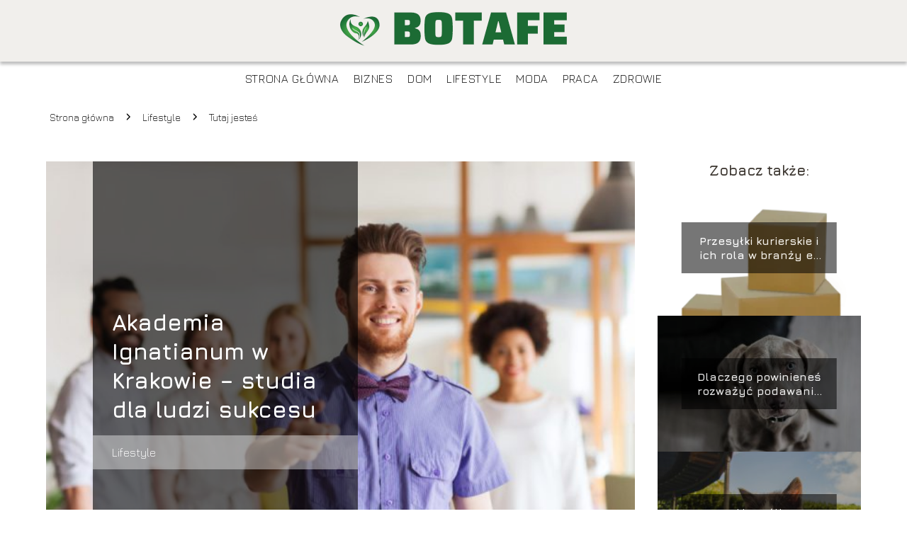

--- FILE ---
content_type: text/html; charset=UTF-8
request_url: https://www.botafe.pl/akademia-ignatianum-w-krakowie-studia-dla-ludzi-sukcesu/
body_size: 9174
content:
<!DOCTYPE html>
<html lang="pl-PL">
<head>
    <title>Akademia Ignatianum w Krakowie &#8211; studia dla ludzi sukcesu</title>
        <meta charset="UTF-8" />
    <meta name="viewport" content="width=device-width, initial-scale=1" />
    <meta name="description" content="Jesteś typem wiecznego studenta?">
    <link rel="preconnect" href="https://fonts.googleapis.com">
<link rel="preconnect" href="https://fonts.gstatic.com" crossorigin>
<link href="https://fonts.googleapis.com/css2?family=Jura:wght@300..700&display=swap" rel="stylesheet">
    <style>:root{--dark-filter-image: brightness(70%);--primary-color: #215B3A;--secondary-color: #030303;--tertiary-color: #F1EFEC;--quaternary-color: #00000099;--image-radius: 0px;--background-radius: 0px;--btn-radius: 0px;--font-size-small: 12px;--font-size-medium: 16px;--font-size-big: 20px;--font-size-XXL: 32px;--font-color-1: #FFFFFF;--font-color-2: #000000;--font-color-3: #000000;--dark-background: rgba(0, 0, 0, 0.5);--font-family: 'Jura', sans-serif;}</style>    <meta name='robots' content='max-image-preview:large' />
<meta name="author" content="redakcja-botafe-pl">
<meta name="article:published_time" content="2022-12-04T12:00:00+01:00">
<meta name="article:modified_time" content="2025-01-30T19:24:46+01:00">
<script type="text/javascript">
window._wpemojiSettings = {"baseUrl":"https:\/\/s.w.org\/images\/core\/emoji\/14.0.0\/72x72\/","ext":".png","svgUrl":"https:\/\/s.w.org\/images\/core\/emoji\/14.0.0\/svg\/","svgExt":".svg","source":{"concatemoji":"https:\/\/www.botafe.pl\/wp-includes\/js\/wp-emoji-release.min.js?ver=6.1.4"}};
/*! This file is auto-generated */
!function(e,a,t){var n,r,o,i=a.createElement("canvas"),p=i.getContext&&i.getContext("2d");function s(e,t){var a=String.fromCharCode,e=(p.clearRect(0,0,i.width,i.height),p.fillText(a.apply(this,e),0,0),i.toDataURL());return p.clearRect(0,0,i.width,i.height),p.fillText(a.apply(this,t),0,0),e===i.toDataURL()}function c(e){var t=a.createElement("script");t.src=e,t.defer=t.type="text/javascript",a.getElementsByTagName("head")[0].appendChild(t)}for(o=Array("flag","emoji"),t.supports={everything:!0,everythingExceptFlag:!0},r=0;r<o.length;r++)t.supports[o[r]]=function(e){if(p&&p.fillText)switch(p.textBaseline="top",p.font="600 32px Arial",e){case"flag":return s([127987,65039,8205,9895,65039],[127987,65039,8203,9895,65039])?!1:!s([55356,56826,55356,56819],[55356,56826,8203,55356,56819])&&!s([55356,57332,56128,56423,56128,56418,56128,56421,56128,56430,56128,56423,56128,56447],[55356,57332,8203,56128,56423,8203,56128,56418,8203,56128,56421,8203,56128,56430,8203,56128,56423,8203,56128,56447]);case"emoji":return!s([129777,127995,8205,129778,127999],[129777,127995,8203,129778,127999])}return!1}(o[r]),t.supports.everything=t.supports.everything&&t.supports[o[r]],"flag"!==o[r]&&(t.supports.everythingExceptFlag=t.supports.everythingExceptFlag&&t.supports[o[r]]);t.supports.everythingExceptFlag=t.supports.everythingExceptFlag&&!t.supports.flag,t.DOMReady=!1,t.readyCallback=function(){t.DOMReady=!0},t.supports.everything||(n=function(){t.readyCallback()},a.addEventListener?(a.addEventListener("DOMContentLoaded",n,!1),e.addEventListener("load",n,!1)):(e.attachEvent("onload",n),a.attachEvent("onreadystatechange",function(){"complete"===a.readyState&&t.readyCallback()})),(e=t.source||{}).concatemoji?c(e.concatemoji):e.wpemoji&&e.twemoji&&(c(e.twemoji),c(e.wpemoji)))}(window,document,window._wpemojiSettings);
</script>
<style type="text/css">
img.wp-smiley,
img.emoji {
	display: inline !important;
	border: none !important;
	box-shadow: none !important;
	height: 1em !important;
	width: 1em !important;
	margin: 0 0.07em !important;
	vertical-align: -0.1em !important;
	background: none !important;
	padding: 0 !important;
}
</style>
	<link rel='stylesheet' id='wp-block-library-css' href='https://www.botafe.pl/wp-includes/css/dist/block-library/style.min.css?ver=6.1.4' type='text/css' media='all' />
<link rel='stylesheet' id='classic-theme-styles-css' href='https://www.botafe.pl/wp-includes/css/classic-themes.min.css?ver=1' type='text/css' media='all' />
<style id='global-styles-inline-css' type='text/css'>
body{--wp--preset--color--black: #000000;--wp--preset--color--cyan-bluish-gray: #abb8c3;--wp--preset--color--white: #ffffff;--wp--preset--color--pale-pink: #f78da7;--wp--preset--color--vivid-red: #cf2e2e;--wp--preset--color--luminous-vivid-orange: #ff6900;--wp--preset--color--luminous-vivid-amber: #fcb900;--wp--preset--color--light-green-cyan: #7bdcb5;--wp--preset--color--vivid-green-cyan: #00d084;--wp--preset--color--pale-cyan-blue: #8ed1fc;--wp--preset--color--vivid-cyan-blue: #0693e3;--wp--preset--color--vivid-purple: #9b51e0;--wp--preset--gradient--vivid-cyan-blue-to-vivid-purple: linear-gradient(135deg,rgba(6,147,227,1) 0%,rgb(155,81,224) 100%);--wp--preset--gradient--light-green-cyan-to-vivid-green-cyan: linear-gradient(135deg,rgb(122,220,180) 0%,rgb(0,208,130) 100%);--wp--preset--gradient--luminous-vivid-amber-to-luminous-vivid-orange: linear-gradient(135deg,rgba(252,185,0,1) 0%,rgba(255,105,0,1) 100%);--wp--preset--gradient--luminous-vivid-orange-to-vivid-red: linear-gradient(135deg,rgba(255,105,0,1) 0%,rgb(207,46,46) 100%);--wp--preset--gradient--very-light-gray-to-cyan-bluish-gray: linear-gradient(135deg,rgb(238,238,238) 0%,rgb(169,184,195) 100%);--wp--preset--gradient--cool-to-warm-spectrum: linear-gradient(135deg,rgb(74,234,220) 0%,rgb(151,120,209) 20%,rgb(207,42,186) 40%,rgb(238,44,130) 60%,rgb(251,105,98) 80%,rgb(254,248,76) 100%);--wp--preset--gradient--blush-light-purple: linear-gradient(135deg,rgb(255,206,236) 0%,rgb(152,150,240) 100%);--wp--preset--gradient--blush-bordeaux: linear-gradient(135deg,rgb(254,205,165) 0%,rgb(254,45,45) 50%,rgb(107,0,62) 100%);--wp--preset--gradient--luminous-dusk: linear-gradient(135deg,rgb(255,203,112) 0%,rgb(199,81,192) 50%,rgb(65,88,208) 100%);--wp--preset--gradient--pale-ocean: linear-gradient(135deg,rgb(255,245,203) 0%,rgb(182,227,212) 50%,rgb(51,167,181) 100%);--wp--preset--gradient--electric-grass: linear-gradient(135deg,rgb(202,248,128) 0%,rgb(113,206,126) 100%);--wp--preset--gradient--midnight: linear-gradient(135deg,rgb(2,3,129) 0%,rgb(40,116,252) 100%);--wp--preset--duotone--dark-grayscale: url('#wp-duotone-dark-grayscale');--wp--preset--duotone--grayscale: url('#wp-duotone-grayscale');--wp--preset--duotone--purple-yellow: url('#wp-duotone-purple-yellow');--wp--preset--duotone--blue-red: url('#wp-duotone-blue-red');--wp--preset--duotone--midnight: url('#wp-duotone-midnight');--wp--preset--duotone--magenta-yellow: url('#wp-duotone-magenta-yellow');--wp--preset--duotone--purple-green: url('#wp-duotone-purple-green');--wp--preset--duotone--blue-orange: url('#wp-duotone-blue-orange');--wp--preset--font-size--small: 13px;--wp--preset--font-size--medium: 20px;--wp--preset--font-size--large: 36px;--wp--preset--font-size--x-large: 42px;--wp--preset--spacing--20: 0.44rem;--wp--preset--spacing--30: 0.67rem;--wp--preset--spacing--40: 1rem;--wp--preset--spacing--50: 1.5rem;--wp--preset--spacing--60: 2.25rem;--wp--preset--spacing--70: 3.38rem;--wp--preset--spacing--80: 5.06rem;}:where(.is-layout-flex){gap: 0.5em;}body .is-layout-flow > .alignleft{float: left;margin-inline-start: 0;margin-inline-end: 2em;}body .is-layout-flow > .alignright{float: right;margin-inline-start: 2em;margin-inline-end: 0;}body .is-layout-flow > .aligncenter{margin-left: auto !important;margin-right: auto !important;}body .is-layout-constrained > .alignleft{float: left;margin-inline-start: 0;margin-inline-end: 2em;}body .is-layout-constrained > .alignright{float: right;margin-inline-start: 2em;margin-inline-end: 0;}body .is-layout-constrained > .aligncenter{margin-left: auto !important;margin-right: auto !important;}body .is-layout-constrained > :where(:not(.alignleft):not(.alignright):not(.alignfull)){max-width: var(--wp--style--global--content-size);margin-left: auto !important;margin-right: auto !important;}body .is-layout-constrained > .alignwide{max-width: var(--wp--style--global--wide-size);}body .is-layout-flex{display: flex;}body .is-layout-flex{flex-wrap: wrap;align-items: center;}body .is-layout-flex > *{margin: 0;}:where(.wp-block-columns.is-layout-flex){gap: 2em;}.has-black-color{color: var(--wp--preset--color--black) !important;}.has-cyan-bluish-gray-color{color: var(--wp--preset--color--cyan-bluish-gray) !important;}.has-white-color{color: var(--wp--preset--color--white) !important;}.has-pale-pink-color{color: var(--wp--preset--color--pale-pink) !important;}.has-vivid-red-color{color: var(--wp--preset--color--vivid-red) !important;}.has-luminous-vivid-orange-color{color: var(--wp--preset--color--luminous-vivid-orange) !important;}.has-luminous-vivid-amber-color{color: var(--wp--preset--color--luminous-vivid-amber) !important;}.has-light-green-cyan-color{color: var(--wp--preset--color--light-green-cyan) !important;}.has-vivid-green-cyan-color{color: var(--wp--preset--color--vivid-green-cyan) !important;}.has-pale-cyan-blue-color{color: var(--wp--preset--color--pale-cyan-blue) !important;}.has-vivid-cyan-blue-color{color: var(--wp--preset--color--vivid-cyan-blue) !important;}.has-vivid-purple-color{color: var(--wp--preset--color--vivid-purple) !important;}.has-black-background-color{background-color: var(--wp--preset--color--black) !important;}.has-cyan-bluish-gray-background-color{background-color: var(--wp--preset--color--cyan-bluish-gray) !important;}.has-white-background-color{background-color: var(--wp--preset--color--white) !important;}.has-pale-pink-background-color{background-color: var(--wp--preset--color--pale-pink) !important;}.has-vivid-red-background-color{background-color: var(--wp--preset--color--vivid-red) !important;}.has-luminous-vivid-orange-background-color{background-color: var(--wp--preset--color--luminous-vivid-orange) !important;}.has-luminous-vivid-amber-background-color{background-color: var(--wp--preset--color--luminous-vivid-amber) !important;}.has-light-green-cyan-background-color{background-color: var(--wp--preset--color--light-green-cyan) !important;}.has-vivid-green-cyan-background-color{background-color: var(--wp--preset--color--vivid-green-cyan) !important;}.has-pale-cyan-blue-background-color{background-color: var(--wp--preset--color--pale-cyan-blue) !important;}.has-vivid-cyan-blue-background-color{background-color: var(--wp--preset--color--vivid-cyan-blue) !important;}.has-vivid-purple-background-color{background-color: var(--wp--preset--color--vivid-purple) !important;}.has-black-border-color{border-color: var(--wp--preset--color--black) !important;}.has-cyan-bluish-gray-border-color{border-color: var(--wp--preset--color--cyan-bluish-gray) !important;}.has-white-border-color{border-color: var(--wp--preset--color--white) !important;}.has-pale-pink-border-color{border-color: var(--wp--preset--color--pale-pink) !important;}.has-vivid-red-border-color{border-color: var(--wp--preset--color--vivid-red) !important;}.has-luminous-vivid-orange-border-color{border-color: var(--wp--preset--color--luminous-vivid-orange) !important;}.has-luminous-vivid-amber-border-color{border-color: var(--wp--preset--color--luminous-vivid-amber) !important;}.has-light-green-cyan-border-color{border-color: var(--wp--preset--color--light-green-cyan) !important;}.has-vivid-green-cyan-border-color{border-color: var(--wp--preset--color--vivid-green-cyan) !important;}.has-pale-cyan-blue-border-color{border-color: var(--wp--preset--color--pale-cyan-blue) !important;}.has-vivid-cyan-blue-border-color{border-color: var(--wp--preset--color--vivid-cyan-blue) !important;}.has-vivid-purple-border-color{border-color: var(--wp--preset--color--vivid-purple) !important;}.has-vivid-cyan-blue-to-vivid-purple-gradient-background{background: var(--wp--preset--gradient--vivid-cyan-blue-to-vivid-purple) !important;}.has-light-green-cyan-to-vivid-green-cyan-gradient-background{background: var(--wp--preset--gradient--light-green-cyan-to-vivid-green-cyan) !important;}.has-luminous-vivid-amber-to-luminous-vivid-orange-gradient-background{background: var(--wp--preset--gradient--luminous-vivid-amber-to-luminous-vivid-orange) !important;}.has-luminous-vivid-orange-to-vivid-red-gradient-background{background: var(--wp--preset--gradient--luminous-vivid-orange-to-vivid-red) !important;}.has-very-light-gray-to-cyan-bluish-gray-gradient-background{background: var(--wp--preset--gradient--very-light-gray-to-cyan-bluish-gray) !important;}.has-cool-to-warm-spectrum-gradient-background{background: var(--wp--preset--gradient--cool-to-warm-spectrum) !important;}.has-blush-light-purple-gradient-background{background: var(--wp--preset--gradient--blush-light-purple) !important;}.has-blush-bordeaux-gradient-background{background: var(--wp--preset--gradient--blush-bordeaux) !important;}.has-luminous-dusk-gradient-background{background: var(--wp--preset--gradient--luminous-dusk) !important;}.has-pale-ocean-gradient-background{background: var(--wp--preset--gradient--pale-ocean) !important;}.has-electric-grass-gradient-background{background: var(--wp--preset--gradient--electric-grass) !important;}.has-midnight-gradient-background{background: var(--wp--preset--gradient--midnight) !important;}.has-small-font-size{font-size: var(--wp--preset--font-size--small) !important;}.has-medium-font-size{font-size: var(--wp--preset--font-size--medium) !important;}.has-large-font-size{font-size: var(--wp--preset--font-size--large) !important;}.has-x-large-font-size{font-size: var(--wp--preset--font-size--x-large) !important;}
.wp-block-navigation a:where(:not(.wp-element-button)){color: inherit;}
:where(.wp-block-columns.is-layout-flex){gap: 2em;}
.wp-block-pullquote{font-size: 1.5em;line-height: 1.6;}
</style>
<link rel='stylesheet' id='tp_theme_maker_style-css' href='https://www.botafe.pl/wp-content/themes/tp-wordpress-theme/assets/css/styles.css?ver=6.1.4' type='text/css' media='all' />
<script type='text/javascript' src='https://www.botafe.pl/wp-content/themes/tp-wordpress-theme/assets/js/scripts.js?ver=0.1.1' id='tp_theme_maker_style-js'></script>
<link rel="https://api.w.org/" href="https://www.botafe.pl/wp-json/" /><link rel="alternate" type="application/json" href="https://www.botafe.pl/wp-json/wp/v2/posts/293" /><link rel="EditURI" type="application/rsd+xml" title="RSD" href="https://www.botafe.pl/xmlrpc.php?rsd" />
<link rel="wlwmanifest" type="application/wlwmanifest+xml" href="https://www.botafe.pl/wp-includes/wlwmanifest.xml" />
<meta name="generator" content="WordPress 6.1.4" />
<link rel="canonical" href="https://www.botafe.pl/akademia-ignatianum-w-krakowie-studia-dla-ludzi-sukcesu/" />
<link rel='shortlink' href='https://www.botafe.pl/?p=293' />
<link rel="alternate" type="application/json+oembed" href="https://www.botafe.pl/wp-json/oembed/1.0/embed?url=https%3A%2F%2Fwww.botafe.pl%2Fakademia-ignatianum-w-krakowie-studia-dla-ludzi-sukcesu%2F" />
<link rel="alternate" type="text/xml+oembed" href="https://www.botafe.pl/wp-json/oembed/1.0/embed?url=https%3A%2F%2Fwww.botafe.pl%2Fakademia-ignatianum-w-krakowie-studia-dla-ludzi-sukcesu%2F&#038;format=xml" />
<link rel="icon" href="https://www.botafe.pl/wp-content/uploads/2021/04/botafe-favi.png" sizes="32x32" />
<link rel="icon" href="https://www.botafe.pl/wp-content/uploads/2021/04/botafe-favi.png" sizes="192x192" />
<link rel="apple-touch-icon" href="https://www.botafe.pl/wp-content/uploads/2021/04/botafe-favi.png" />
<meta name="msapplication-TileImage" content="https://www.botafe.pl/wp-content/uploads/2021/04/botafe-favi.png" />
</head>
<body>

<div data-ad-ignore="true">
    <div class="header3">
        <div class="header3__logo-container styleC">
            <a class="header3__logo " href="https://www.botafe.pl">
                <img  src="https://www.botafe.pl/wp-content/uploads/2025/05/botafe-logo.png" data-src="https://www.botafe.pl/wp-content/uploads/2025/05/botafe-logo.png" alt="Logo botafe.pl">
            </a>
        </div>


        <div class="menu-nav hidden">
            <svg class="menu-button arrow-down">
                <use xlink:href="https://www.botafe.pl/wp-content/themes/tp-wordpress-theme/assets/img/sprite.svg#icon-chevron-small-right"></use>
            </svg>

		    <ul class="menu-nav-list hidden"><li id="menu-item-101" class="menu-item menu-item-type-post_type menu-item-object-page menu-item-home menu-item-101 header3__menu--el"><a href="https://www.botafe.pl/">Strona główna</a></li>
<li id="menu-item-102" class="menu-item menu-item-type-taxonomy menu-item-object-category menu-item-102 header3__menu--el"><a href="https://www.botafe.pl/category/biznes/">Biznes</a></li>
<li id="menu-item-103" class="menu-item menu-item-type-taxonomy menu-item-object-category menu-item-103 header3__menu--el"><a href="https://www.botafe.pl/category/dom/">Dom</a></li>
<li id="menu-item-104" class="menu-item menu-item-type-taxonomy menu-item-object-category current-post-ancestor current-menu-parent current-post-parent menu-item-104 header3__menu--el"><a href="https://www.botafe.pl/category/lifestyle/">Lifestyle</a></li>
<li id="menu-item-105" class="menu-item menu-item-type-taxonomy menu-item-object-category menu-item-105 header3__menu--el"><a href="https://www.botafe.pl/category/moda/">Moda</a></li>
<li id="menu-item-106" class="menu-item menu-item-type-taxonomy menu-item-object-category menu-item-106 header3__menu--el"><a href="https://www.botafe.pl/category/praca/">Praca</a></li>
<li id="menu-item-107" class="menu-item menu-item-type-taxonomy menu-item-object-category menu-item-107 header3__menu--el"><a href="https://www.botafe.pl/category/zdrowie/">Zdrowie</a></li>
</ul>        </div>
	    <div class="header3__menu "><ul class="header3__menu--list"><li class="menu-item menu-item-type-post_type menu-item-object-page menu-item-home menu-item-101 header3__menu--el"><a href="https://www.botafe.pl/">Strona główna</a></li>
<li class="menu-item menu-item-type-taxonomy menu-item-object-category menu-item-102 header3__menu--el"><a href="https://www.botafe.pl/category/biznes/">Biznes</a></li>
<li class="menu-item menu-item-type-taxonomy menu-item-object-category menu-item-103 header3__menu--el"><a href="https://www.botafe.pl/category/dom/">Dom</a></li>
<li class="menu-item menu-item-type-taxonomy menu-item-object-category current-post-ancestor current-menu-parent current-post-parent menu-item-104 header3__menu--el"><a href="https://www.botafe.pl/category/lifestyle/">Lifestyle</a></li>
<li class="menu-item menu-item-type-taxonomy menu-item-object-category menu-item-105 header3__menu--el"><a href="https://www.botafe.pl/category/moda/">Moda</a></li>
<li class="menu-item menu-item-type-taxonomy menu-item-object-category menu-item-106 header3__menu--el"><a href="https://www.botafe.pl/category/praca/">Praca</a></li>
<li class="menu-item menu-item-type-taxonomy menu-item-object-category menu-item-107 header3__menu--el"><a href="https://www.botafe.pl/category/zdrowie/">Zdrowie</a></li>
</ul></div>    </div>



</div>
        <div class="mx-auto" style="padding-left: 5px;line-height: 1.5;padding-top: 20px; padding-bottom: 20px; display: flex; align-content: center">
                <span class=""><a class="" style="text-decoration: none; color: black;font-size: 14px;display: block;
    height: 100%;"
                                  href="https://www.botafe.pl">Strona główna</a></span>
            <svg style="height: 20px; width: 20px;margin: 0 10px " class="">
                <use xlink:href="https://www.botafe.pl/wp-content/themes/tp-wordpress-theme/assets/img/sprite.svg#icon-chevron-small-right"></use>
            </svg>
            <span class=""><a style="text-decoration: none; color: black;font-size: 14px;display: block;
    height: 100%;"
                              href="https://www.botafe.pl/category/lifestyle/">Lifestyle</a> </span>
            <svg style="height: 20px; width: 20px;margin: 0 10px " class="">
                <use xlink:href="https://www.botafe.pl/wp-content/themes/tp-wordpress-theme/assets/img/sprite.svg#icon-chevron-small-right"></use>
            </svg>
            <p style="font-size: 14px; line-height: 1.5" class="color-2">Tutaj jesteś</p>
        </div>

	<main class="main-a4">


    <section class="article-a4 component">
        <div class="header-a4 component">
            <div class="header-a4__image-wrapper">
                <div class="header-a4__container">

                <h1 class="header-a4__title">Akademia Ignatianum w Krakowie &#8211; studia dla ludzi sukcesu</h1>
                <span class="header-a4__category">Lifestyle</span>
            </div>
            <picture class="header-a4__image">
                 <source media="(max-width: 799px)"
                         srcset="https://www.botafe.pl/wp-content/uploads/2022/12/584c266b-122c-48b6-a6dc-e771607c071f-scaled.jpg"/>
                 <source media="(min-width: 800px)"
                         srcset="https://www.botafe.pl/wp-content/uploads/2022/12/584c266b-122c-48b6-a6dc-e771607c071f-scaled.jpg"/>
            <img class="header-a4__image lazy-img horizontal-a4"
                 src="https://www.botafe.pl/wp-content/uploads/2022/12/584c266b-122c-48b6-a6dc-e771607c071f-150x150.jpg"
                 data-src="https://www.botafe.pl/wp-content/uploads/2022/12/584c266b-122c-48b6-a6dc-e771607c071f-scaled.jpg"
                 alt="Akademia Ignatianum w Krakowie">
             </picture>
        </div>

            <div class="icon header-a4"></div>
        </div>
        <article id="article" class="article-a4__text">
            <div class="articleDate">
                <span class="header-a4__date">Data publikacji: 2022-12-04</span>
		                            <span class="header-a4__date">Data aktualizacji: 2025-01-30 </span>
		                    </div>
            <p><strong>Jesteś typem wiecznego studenta? A może chcesz &#8222;prześlizgnąć&#8221;się przez studia? To nie będzie wybór dla Ciebie! Krakowska Akademia Ignatianum to nowoczesna szkoła wyższa dla humanistów z aspiracjami zawodowymi.</strong></p>
<p>Czy na polskim rynku pracy jest miejsce dla absolwentów kierunków humanistycznych? Oczywiście! Jeśli wsłuchamy się w opinie ekspertów Światowego Forum Ekonomicznego, wobec postępującej automatyzacji i robotyzacji wielu gałęzi gospodarki, szczególnie poszukiwani na rynku pracy są i będę pracownicy z wysoko rozwiniętymi umiejętnościami miękkimi.</p>
<h2>Nadszedł czas humanistów</h2>
<p>Tzw. miękkie skille, jak określiliby je informatycy, to przede wszystkim: inteligencja emocjonalna, krytyczne myślenie, rozwiązywanie problemów, czy zdolność uczenia siebie i innych. Są to umiejętności, które nabywamy i rozwijamy właśnie na studiach humanistycznych. Akademia w Krakowie <a href="https://ignatianum.edu.pl/" rel="noopener noreferrer">Ignatianum</a> to nowoczesne studia na renomowanej uczelni wyższej prowadzonej przez zakon jezuitów. Szkoła działa na zasadach uczelni państwowej i jest jedną z 200 takich placówek edukacyjnych na świecie, w tym ta krakowska ma tradycje sięgające jeszce XIX w. Uczelnia oferuje studia I i II stopnia, doktoranckie i poddyplomowe na dwóch wydziałach: Pedagogicznym i Filozoficznym, na takich kierunkach jak: pedagogika, dziennikarstwo i komunikacja społeczna oraz m.in. psychologia, w tym psychologia kliniczna. W programie nauczania, obok wiedzy teoretycznej, ważne jest rozwijanie umiejętności praktycznych, w tym umiejętności miękkich. Studenci mogą korzystać z 16 sal ćwiczeniowych, 3 pracowni komputerowych, sali biomedycznej, laboratoria prasowego, studia nagrań telewizyjnych i radiowych. Takiego zaplecza edukacyjno-technologicznego nie powstydziłyby się najlepsze międzynarodowe uczelnie wyższe.</p>
<h2>Quiz na humanistę</h2>
<p>Czy studia humanistyczne są dla Ciebie? Na stronie internetowej Akademii znajdziemy quiz, dzięki któremu sprawdzimy, jakie mamy szanse na dostanie się na uczelnię oraz, czy w ogóle nadajemy się na studia humanistyczne. Wybierając takie, powinno się pamiętać, że po ich ukończeniu, wcale nie musimy pracować w wyuczonym zawodzie. Jak pokazuje doświadczenie, wielu humanistów doskonale realizuje się także w innych branżach gospodarki, m.in. w informatyce. Obecnie, jedną z najbardziej poszukiwanych grup, są scrum masterzy, co jest związane z popularyzacją tzw. zwinnego zarządzania projektami. Ponadto możemy próbować swych sił jako testerzy backend czy UX i UX designerzy, którzy dbają o to, by produkty informatyczne dostarczane użytkownikom były łatwe i intuicyjne w obsłudze. Jak widać, studia humanistyczne to szansa na sukces. Trzeba tylko po niego sięgnąć!</p>
        </article>
        <div class="icon main-a4"></div>
    </section>
    <aside class="sidebar-a4 component">
        <span class="icon sidebar-a4"></span>
        <p class="sidebar-a4__title">Zobacz także:</p>
            <div class="sidebar-a2__slide">
            <span class="sidebar-a2__image-wrapper">
                <a href="https://www.botafe.pl/przesylki-kurierskie-i-ich-rola-w-branzy-e-commerce/">
                     <picture>
                         <source media="(max-width: 799px)"
                                 srcset="https://www.botafe.pl/wp-content/uploads/2024/04/a044b074-5a4f-49b8-a0f5-bb31083e04c8-150x150.webp"/>
                        <source media="(min-width: 800px)"
                                srcset="https://www.botafe.pl/wp-content/uploads/2024/04/a044b074-5a4f-49b8-a0f5-bb31083e04c8-300x300.webp"/>
                    <img class="sidebar-a2__image lazy-img square-sidebar-a2"
                         src=""
                         data-src="https://www.botafe.pl/wp-content/uploads/2024/04/a044b074-5a4f-49b8-a0f5-bb31083e04c8-300x300.webp"
                         alt="">
                    </picture>
                </a>

            </span>
        <p class="sidebar-a2__slide--title"><a title="Przesyłki kurierskie i ich rola w branży e-commerce" class="text-one-line" href="https://www.botafe.pl/przesylki-kurierskie-i-ich-rola-w-branzy-e-commerce/">Przesyłki kurierskie i ich rola w branży e-commerce</a></p>
    </div>

    <div class="sidebar-a2__slide">
            <span class="sidebar-a2__image-wrapper">
                <a href="https://www.botafe.pl/dlaczego-powinienes-rozwazyc-podawanie-psu-uszu-wolowych-w-celu-zapewnienia-mu-zdrowej-diety/">
                     <picture>
                         <source media="(max-width: 799px)"
                                 srcset="https://www.botafe.pl/wp-content/uploads/2022/12/weimaraner-1381186_1920-150x150.jpg"/>
                        <source media="(min-width: 800px)"
                                srcset="https://www.botafe.pl/wp-content/uploads/2022/12/weimaraner-1381186_1920-300x200.jpg"/>
                    <img class="sidebar-a2__image lazy-img horizontal-sidebar-a2"
                         src=""
                         data-src="https://www.botafe.pl/wp-content/uploads/2022/12/weimaraner-1381186_1920-300x200.jpg"
                         alt="">
                    </picture>
                </a>

            </span>
        <p class="sidebar-a2__slide--title"><a title="Dlaczego powinieneś rozważyć podawanie psu uszu wołowych w celu zapewnienia mu zdrowej diety?" class="text-one-line" href="https://www.botafe.pl/dlaczego-powinienes-rozwazyc-podawanie-psu-uszu-wolowych-w-celu-zapewnienia-mu-zdrowej-diety/">Dlaczego powinieneś rozważyć podawanie psu uszu wołowych w celu zapewnienia mu zdrowej diety?</a></p>
    </div>

    <div class="sidebar-a2__slide">
            <span class="sidebar-a2__image-wrapper">
                <a href="https://www.botafe.pl/jakie-rosliny-bezpieczne-dla-kota/">
                     <picture>
                         <source media="(max-width: 799px)"
                                 srcset="https://www.botafe.pl/wp-content/uploads/2022/11/pexels-alex-bargain-1472999-150x150.jpg"/>
                        <source media="(min-width: 800px)"
                                srcset="https://www.botafe.pl/wp-content/uploads/2022/11/pexels-alex-bargain-1472999-300x225.jpg"/>
                    <img class="sidebar-a2__image lazy-img horizontal-sidebar-a2"
                         src=""
                         data-src="https://www.botafe.pl/wp-content/uploads/2022/11/pexels-alex-bargain-1472999-300x225.jpg"
                         alt="">
                    </picture>
                </a>

            </span>
        <p class="sidebar-a2__slide--title"><a title="Jakie rośliny bezpieczne dla kota?" class="text-one-line" href="https://www.botafe.pl/jakie-rosliny-bezpieczne-dla-kota/">Jakie rośliny bezpieczne dla kota?</a></p>
    </div>

    <div class="sidebar-a2__slide">
            <span class="sidebar-a2__image-wrapper">
                <a href="https://www.botafe.pl/monotonia-w-kuchni-postaw-na-wloskie-sery-jakie-warto-wykorzystac-w-kuchni/">
                     <picture>
                         <source media="(max-width: 799px)"
                                 srcset="https://www.botafe.pl/wp-content/uploads/2021/11/unnamed-2-150x150.jpg"/>
                        <source media="(min-width: 800px)"
                                srcset="https://www.botafe.pl/wp-content/uploads/2021/11/unnamed-2-300x200.jpg"/>
                    <img class="sidebar-a2__image lazy-img horizontal-sidebar-a2"
                         src=""
                         data-src="https://www.botafe.pl/wp-content/uploads/2021/11/unnamed-2-300x200.jpg"
                         alt="">
                    </picture>
                </a>

            </span>
        <p class="sidebar-a2__slide--title"><a title="Monotonia w kuchni? Postaw na włoskie sery &#8211; jakie warto wykorzystać w kuchni?" class="text-one-line" href="https://www.botafe.pl/monotonia-w-kuchni-postaw-na-wloskie-sery-jakie-warto-wykorzystac-w-kuchni/">Monotonia w kuchni? Postaw na włoskie sery &#8211; jakie warto wykorzystać w kuchni?</a></p>
    </div>

    </aside>
</main>
<div class="author-1 component">

        <div class="author-1__info">
            <p class="author-1__info--name">Redakcja botafe.pl</p>
            <p class="author-1__info--about">Łączymy pasję do biznesu, mody i zdrowego stylu życia, by inspirować do mądrych wyborów zarówno w pracy, jak i w codziennym życiu. Nasz doświadczony zespół dzieli się rzetelną wiedzą, pomagając tworzyć równowagę między karierą a dbaniem o siebie i swoje otoczenie.</p>
        </div>


    <svg class="icon author-1">
        <use xlink:href="https://www.botafe.pl/wp-content/themes/tp-wordpress-theme/assets/img/sprite.svg#icon-arrow-3-left"></use>
    </svg>
</div>
<section class="suggestions-a4 component">
    <span class="suggestions-a4 icon"></span>
    <p class="suggestions-a4__title">Może Cię również zainteresować</p>
    <div class="suggestions-a4__container">
                    <div class="suggestions-a4__slide">
        <span class="suggestions-a4__wrapper">
            <a href="https://www.botafe.pl/tkaniny-idealne-na-stroj-dla-dziewczynki-z-czego-uszyc-sukienke-ksiezniczki/">
                <picture>
                 <source media="(max-width: 799px)"
                         srcset="https://www.botafe.pl/wp-content/uploads/2021/07/nana-miya-GCDjllzoKLo-unsplash-150x150.jpg"/>
                 <source media="(min-width: 800px)"
                         srcset="https://www.botafe.pl/wp-content/uploads/2021/07/nana-miya-GCDjllzoKLo-unsplash-300x300.jpg"/>
                 <img class="suggestions-a4__image lazy-img square-suggestions-a4"
                      src=""
                      data-src="https://www.botafe.pl/wp-content/uploads/2021/07/nana-miya-GCDjllzoKLo-unsplash-300x300.jpg"
                      alt="">
             </picture>
            </a>

        </span>
                <div class="suggestions-a4__description">
                    <p class="suggestions-a4__description--title">
                        <a title="Tkaniny idealne na strój dla dziewczynki &#8211; z czego uszyć sukienkę księżniczki?" class="text-one-line" href="https://www.botafe.pl/tkaniny-idealne-na-stroj-dla-dziewczynki-z-czego-uszyc-sukienke-ksiezniczki/">Tkaniny idealne na strój dla dziewczynki &#8211; z czego uszyć sukienkę księżniczki?</a></p>

                </div>

            </div>

                    <div class="suggestions-a4__slide">
        <span class="suggestions-a4__wrapper">
            <a href="https://www.botafe.pl/cytryna-na-przebarwienia-zebow-i-inne-skuteczne-domowe-srodki/">
                <picture>
                 <source media="(max-width: 799px)"
                         srcset="https://www.botafe.pl/wp-content/uploads/2021/04/2bafbc92-9e39-43a9-99a6-33911418476f-150x150.jpg"/>
                 <source media="(min-width: 800px)"
                         srcset="https://www.botafe.pl/wp-content/uploads/2021/04/2bafbc92-9e39-43a9-99a6-33911418476f-300x200.jpg"/>
                 <img class="suggestions-a4__image lazy-img horizontal-suggestions-a4"
                      src=""
                      data-src="https://www.botafe.pl/wp-content/uploads/2021/04/2bafbc92-9e39-43a9-99a6-33911418476f-300x200.jpg"
                      alt="">
             </picture>
            </a>

        </span>
                <div class="suggestions-a4__description">
                    <p class="suggestions-a4__description--title">
                        <a title="Cytryna na przebarwienia zębów i inne skuteczne domowe środki" class="text-one-line" href="https://www.botafe.pl/cytryna-na-przebarwienia-zebow-i-inne-skuteczne-domowe-srodki/">Cytryna na przebarwienia zębów i inne skuteczne domowe środki</a></p>

                </div>

            </div>

            </div>
</section>


<div class="contactUs1 grid-container component">
    <div class="contactUs1__container">
        <p class="contactUs1__title">Potrzebujesz więcej informacji?</p>
        <button class="contactUs1__btn"><a rel="nofollow" href="/kontakt/">NAPISZ DO NAS</a></button>
    </div>
    <span class="icon a1"></span>
</div>

<footer>
	
    <div class="footer">
        <div class="footer__container--logo">
            <a class="footer__logo" href="https://www.botafe.pl">
                <img src="https://www.botafe.pl/wp-content/uploads/2025/05/botafe-logo.png" data-src="https://www.botafe.pl/wp-content/uploads/2025/05/botafe-logo.png"
                     alt="Logo botafe.pl">
            </a>
            <p class="footer__logo--description">Botafe to ogólnotematyczny portal internetowy, na którym znajdziesz wiele ciekawych felietonów, poradników i artykułów z takich dziedzin życia jak: biznes i finanse, dom i wnętrza, moda i uroda oraz wiele innych.</p>
			<a class='footer__userLink' href='/author/redakcja-botafe-pl/'>Redakcja</a> <a rel = ”nofollow” class='footer__userLink' href='/kontakt/'>Kontakt</a>         </div>
        <div class="footer__category">
            <ul class="footer__category--list">
				
                    <p class="footer__category--title">Kategorie:</p>
					                        <li class="footer__category--list--item">
                            <a href="https://www.botafe.pl/category/biznes/">
								Biznes</a>
                        </li>
					                        <li class="footer__category--list--item">
                            <a href="https://www.botafe.pl/category/dom/">
								Dom</a>
                        </li>
					                        <li class="footer__category--list--item">
                            <a href="https://www.botafe.pl/category/lifestyle/">
								Lifestyle</a>
                        </li>
					                        <li class="footer__category--list--item">
                            <a href="https://www.botafe.pl/category/moda/">
								Moda</a>
                        </li>
					                        <li class="footer__category--list--item">
                            <a href="https://www.botafe.pl/category/praca/">
								Praca</a>
                        </li>
					                        <li class="footer__category--list--item">
                            <a href="https://www.botafe.pl/category/zdrowie/">
								Zdrowie</a>
                        </li>
					
            </ul>
        </div>
        <div class="footer__latest">
			                <p class="footer__latest--title">Ostatnie wpisy:</p>

                <ul class="footer__latest--list">
				                    <li class="footer__latest--list--item">
                        <a href="https://www.botafe.pl/jaka-wiertarke-stolowa-kupic/">Jaką wiertarkę stołową kupić?</a>
                    </li>


				                    <li class="footer__latest--list--item">
                        <a href="https://www.botafe.pl/przedluzanie-rzes-w-domu-czy-to-dobry-pomysl/">Przedłużanie rzęs w domu &#8211; czy to dobry pomysł?</a>
                    </li>


				                    <li class="footer__latest--list--item">
                        <a href="https://www.botafe.pl/czy-warto-korzystac-z-google-pay/">Czy warto korzystać z Google Pay?</a>
                    </li>


				                    <li class="footer__latest--list--item">
                        <a href="https://www.botafe.pl/jak-wlasciwie-przemyslec-pomysl-na-prace/">Jak właściwie przemyśleć pomysł na pracę?</a>
                    </li>


				                    </ul>
							        </div>
    </div>

	<div class="privacy-nav"><ul class="privacy-nav-list"><li id="menu-item-355" class="footerMenuItem menu-item menu-item-type-custom menu-item-object-custom menu-item-355 privacy-nav-el"><a rel="nofollow" href="https://www.botafe.pl/privacy-policy/">Polityka prywatności</a></li>
<li id="menu-item-356" class="footerMenuItem menu-item menu-item-type-custom menu-item-object-custom menu-item-356 privacy-nav-el"><a href="https://www.botafe.pl/mapa-serwisu/">Mapa serwisu</a></li>
<li id="menu-item-357" class="footerMenuItem menu-item menu-item-type-custom menu-item-object-custom menu-item-357 privacy-nav-el"><a rel="nofollow" href="https://www.botafe.pl/regulamin/">Regulamin</a></li>
</ul></div>
</footer>

<script type="application/ld+json">
{
    "@context": "http://schema.org",
    "@type": "Article",
    "headline": "Akademia Ignatianum w Krakowie - studia dla ludzi sukcesu",
    "datePublished": "2022-12-04T12:00:00+00:00",
    "dateModified": "2025-01-30T19:24:46+00:00",
    "mainEntityOfPage": {
        "@type": "WebPage",
        "@id": "https://www.botafe.pl/akademia-ignatianum-w-krakowie-studia-dla-ludzi-sukcesu/"
    },
    "author": {
        "@type": "Person",
        "name": "1",
        "url": "",
        "sameAs": []
    },
    "publisher": {
        "@type": "Organization",
        "name": "botafe.pl",
        "logo": {
            "@type": "ImageObject",
            "url": "https://www.botafe.pl/wp-content/uploads/2021/04/botafe-favi.png"
        }
    },
    "articleSection": "Lifestyle",
    "image": {
        "@type": "ImageObject",
        "url": "https://www.botafe.pl/wp-content/uploads/2022/12/584c266b-122c-48b6-a6dc-e771607c071f-scaled.jpg",
        "width": 640,
        "height": 421
    },
    "description": ""
}
</script>



<script defer src="https://static.cloudflareinsights.com/beacon.min.js/vcd15cbe7772f49c399c6a5babf22c1241717689176015" integrity="sha512-ZpsOmlRQV6y907TI0dKBHq9Md29nnaEIPlkf84rnaERnq6zvWvPUqr2ft8M1aS28oN72PdrCzSjY4U6VaAw1EQ==" data-cf-beacon='{"version":"2024.11.0","token":"7178379622424716ab37aa545354636b","r":1,"server_timing":{"name":{"cfCacheStatus":true,"cfEdge":true,"cfExtPri":true,"cfL4":true,"cfOrigin":true,"cfSpeedBrain":true},"location_startswith":null}}' crossorigin="anonymous"></script>
</body>
</html>